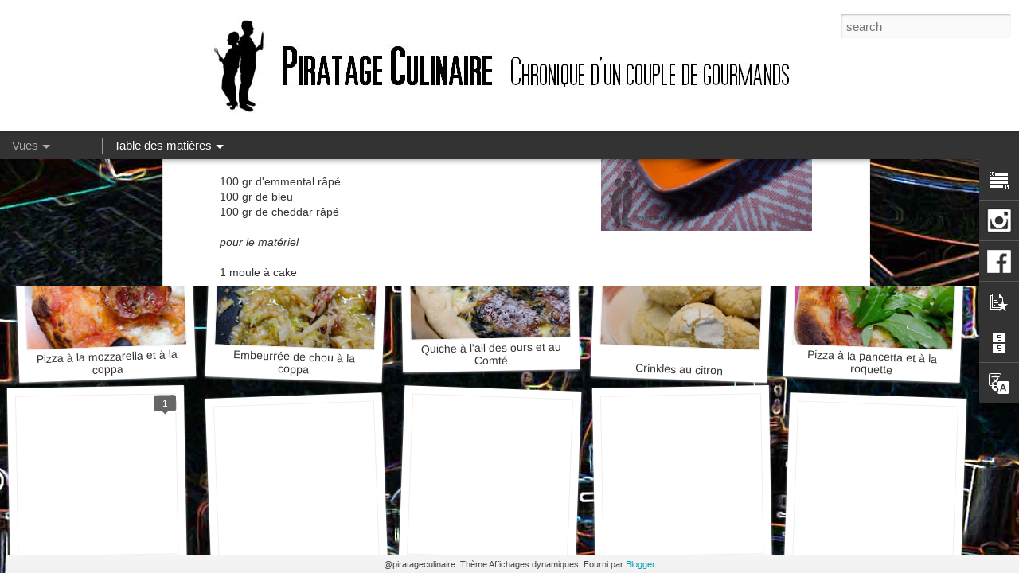

--- FILE ---
content_type: text/html; charset=UTF-8
request_url: https://www.piratageculinaire.com/2018/04/cake-aux-trois-fromages-de-sophie.html
body_size: 7503
content:
<!DOCTYPE html>
<html class='v2' dir='ltr' xmlns='http://www.w3.org/1999/xhtml' xmlns:b='http://www.google.com/2005/gml/b' xmlns:data='http://www.google.com/2005/gml/data' xmlns:expr='http://www.google.com/2005/gml/expr'>
<head>
<link href='https://www.blogger.com/static/v1/widgets/335934321-css_bundle_v2.css' rel='stylesheet' type='text/css'/>
<meta content='text/html; charset=UTF-8' http-equiv='Content-Type'/>
<meta content='blogger' name='generator'/>
<link href='https://www.piratageculinaire.com/favicon.ico' rel='icon' type='image/x-icon'/>
<link href='https://www.piratageculinaire.com/2018/04/cake-aux-trois-fromages-de-sophie.html' rel='canonical'/>
<link rel="alternate" type="application/atom+xml" title="Piratage Culinaire - Atom" href="https://www.piratageculinaire.com/feeds/posts/default" />
<link rel="alternate" type="application/rss+xml" title="Piratage Culinaire - RSS" href="https://www.piratageculinaire.com/feeds/posts/default?alt=rss" />
<link rel="service.post" type="application/atom+xml" title="Piratage Culinaire - Atom" href="https://www.blogger.com/feeds/7021573988709997502/posts/default" />

<link rel="alternate" type="application/atom+xml" title="Piratage Culinaire - Atom" href="https://www.piratageculinaire.com/feeds/5445373509472715354/comments/default" />
<!--Can't find substitution for tag [blog.ieCssRetrofitLinks]-->
<link href='https://blogger.googleusercontent.com/img/b/R29vZ2xl/AVvXsEgDQ24J5JZIFGLs1k_1J2YIYDTjafjstY2Mvpyuq4QDiq_0ioUjvL_gMLLCV__t1tHTnuup3qUoykKXOlgp7Zsattrtza9Pdh5SzTvPRUamhuAk1wyvMY4ISwkZ5vqeIW0CJLjlsKhU2hmc/s400/2018-04-014_800px_PiratageCulinaire.jpg' rel='image_src'/>
<meta content='https://www.piratageculinaire.com/2018/04/cake-aux-trois-fromages-de-sophie.html' property='og:url'/>
<meta content='Cake aux trois fromages de Sophie Dudemaine' property='og:title'/>
<meta content='' property='og:description'/>
<meta content='https://blogger.googleusercontent.com/img/b/R29vZ2xl/AVvXsEgDQ24J5JZIFGLs1k_1J2YIYDTjafjstY2Mvpyuq4QDiq_0ioUjvL_gMLLCV__t1tHTnuup3qUoykKXOlgp7Zsattrtza9Pdh5SzTvPRUamhuAk1wyvMY4ISwkZ5vqeIW0CJLjlsKhU2hmc/w1200-h630-p-k-no-nu/2018-04-014_800px_PiratageCulinaire.jpg' property='og:image'/>
<title>Piratage Culinaire: Cake aux trois fromages de Sophie Dudemaine</title>
<meta content='!' name='fragment'/>
<meta content='dynamic' name='blogger-template'/>
<meta content='IE=9,chrome=1' http-equiv='X-UA-Compatible'/>
<meta content='initial-scale=1.0, maximum-scale=1.0, user-scalable=no, width=device-width' name='viewport'/>
<style id='page-skin-1' type='text/css'><!--
/*-----------------------------------------------
Blogger Template Style
Name: Dynamic Views
----------------------------------------------- */
/* Variable definitions
====================
<Variable name="keycolor" description="Main Color" type="color" default="#ffffff"
variants="#2b256f,#00b2b4,#4ba976,#696f00,#b38f00,#f07300,#d0422c,#f37a86,#7b5341"/>
<Group description="Page">
<Variable name="page.text.font" description="Font" type="font"
default="'Helvetica Neue Light', HelveticaNeue-Light, 'Helvetica Neue', Helvetica, Arial, sans-serif"/>
<Variable name="page.text.color" description="Text Color" type="color"
default="#333333" variants="#333333"/>
<Variable name="body.background.color" description="Background Color" type="color"
default="#EEEEEE"
variants="#dfdfea,#d9f4f4,#e4f2eb,#e9ead9,#f4eed9,#fdead9,#f8e3e0,#fdebed,#ebe5e3"/>
</Group>
<Variable name="body.background" description="Body Background" type="background"
color="#EEEEEE" default="$(color) none repeat scroll top left"/>
<Group description="Header">
<Variable name="header.background.color" description="Background Color" type="color"
default="#F3F3F3" variants="#F3F3F3"/>
</Group>
<Group description="Header Bar">
<Variable name="primary.color" description="Background Color" type="color"
default="#333333" variants="#2b256f,#00b2b4,#4ba976,#696f00,#b38f00,#f07300,#d0422c,#f37a86,#7b5341"/>
<Variable name="menu.font" description="Font" type="font"
default="'Helvetica Neue Light', HelveticaNeue-Light, 'Helvetica Neue', Helvetica, Arial, sans-serif"/>
<Variable name="menu.text.color" description="Text Color" type="color"
default="#FFFFFF" variants="#FFFFFF"/>
</Group>
<Group description="Links">
<Variable name="link.font" description="Link Text" type="font"
default="'Helvetica Neue Light', HelveticaNeue-Light, 'Helvetica Neue', Helvetica, Arial, sans-serif"/>
<Variable name="link.color" description="Link Color" type="color"
default="#009EB8"
variants="#2b256f,#00b2b4,#4ba976,#696f00,#b38f00,#f07300,#d0422c,#f37a86,#7b5341"/>
<Variable name="link.hover.color" description="Link Hover Color" type="color"
default="#009EB8"
variants="#2b256f,#00b2b4,#4ba976,#696f00,#b38f00,#f07300,#d0422c,#f37a86,#7b5341"/>
<Variable name="link.visited.color" description="Link Visited Color" type="color"
default="#009EB8"
variants="#2b256f,#00b2b4,#4ba976,#696f00,#b38f00,#f07300,#d0422c,#f37a86,#7b5341"/>
</Group>
<Group description="Blog Title">
<Variable name="blog.title.font" description="Font" type="font"
default="'Helvetica Neue Light', HelveticaNeue-Light, 'Helvetica Neue', Helvetica, Arial, sans-serif"/>
<Variable name="blog.title.color" description="Color" type="color"
default="#555555" variants="#555555"/>
</Group>
<Group description="Blog Description">
<Variable name="blog.description.font" description="Font" type="font"
default="'Helvetica Neue Light', HelveticaNeue-Light, 'Helvetica Neue', Helvetica, Arial, sans-serif"/>
<Variable name="blog.description.color" description="Color" type="color"
default="#555555" variants="#555555"/>
</Group>
<Group description="Post Title">
<Variable name="post.title.font" description="Font" type="font"
default="'Helvetica Neue Light', HelveticaNeue-Light, 'Helvetica Neue', Helvetica, Arial, sans-serif"/>
<Variable name="post.title.color" description="Color" type="color"
default="#333333" variants="#333333"/>
</Group>
<Group description="Date Ribbon">
<Variable name="ribbon.color" description="Color" type="color"
default="#666666" variants="#2b256f,#00b2b4,#4ba976,#696f00,#b38f00,#f07300,#d0422c,#f37a86,#7b5341"/>
<Variable name="ribbon.hover.color" description="Hover Color" type="color"
default="#AD3A2B" variants="#AD3A2B"/>
</Group>
<Variable name="blitzview" description="Initial view type" type="string" default="sidebar"/>
*/
/* BEGIN CUT */
{
"font:Text": "'Helvetica Neue Light', HelveticaNeue-Light, 'Helvetica Neue', Helvetica, Arial, sans-serif",
"color:Text": "#333333",
"image:Background": "#EEEEEE url(//3.bp.blogspot.com/-J-Q0dlaceRg/To4JbCgCecI/AAAAAAAABAk/GblR7pZGA8Q/s0/Cuisine3.jpg) repeat scroll top center",
"color:Background": "#EEEEEE",
"color:Header Background": "#F3F3F3",
"color:Primary": "#333333",
"color:Menu Text": "#FFFFFF",
"font:Menu": "'Helvetica Neue Light', HelveticaNeue-Light, 'Helvetica Neue', Helvetica, Arial, sans-serif",
"font:Link": "'Helvetica Neue Light', HelveticaNeue-Light, 'Helvetica Neue', Helvetica, Arial, sans-serif",
"color:Link": "#009EB8",
"color:Link Visited": "#009EB8",
"color:Link Hover": "#009EB8",
"font:Blog Title": "'Helvetica Neue Light', HelveticaNeue-Light, 'Helvetica Neue', Helvetica, Arial, sans-serif",
"color:Blog Title": "#555555",
"font:Blog Description": "'Helvetica Neue Light', HelveticaNeue-Light, 'Helvetica Neue', Helvetica, Arial, sans-serif",
"color:Blog Description": "#555555",
"font:Post Title": "'Helvetica Neue Light', HelveticaNeue-Light, 'Helvetica Neue', Helvetica, Arial, sans-serif",
"color:Post Title": "#333333",
"color:Ribbon": "#666666",
"color:Ribbon Hover": "#AD3A2B",
"view": "snapshot"
}
/* END CUT */
#header .header-bar{
background: white;
}
/* * * * * * * * * * * * * * * * * * * * * * * * * * * * * * * * * * * * * * * * *
* Add Header in Blogger Dynamic View *
* * * * * * * * * * * * * * * * * * * * * * * * * * * * * * * * * * * * * * * * */
#header .header-drawer.sticky, #header .header-drawer  {
top: 134px;
}
#header .header-bar{
height: 165px;
}
#header:hover .header-drawer, #header .header-drawer.open, .header-ssyby, body.viewitem-open #header .header-drawer {
top: 165px;
}
#header-container {
height: 205px;
}
.viewitem-panel .viewitem-inner {
top: 100px;
}
#header-container #header.header .header-bar span.title{
background: url(//2.bp.blogspot.com/-nss_-2PZmVk/TqaRYvIj1dI/AAAAAAAABBQ/yNkGLUdY-LQ/s1800/Bandeau_Piratageculinaire_1.jpg)
no-repeat center;
margin-left: auto !important;
margin-right: auto !important;
height: 165px;
}
/* * * * * * * * * * * * * * * * * * * * * * * * * * * * * * * * * * * * * * * * *
* Remove blog title and description *
* * * * * * * * * * * * * * * * * * * * * * * * * * * * * * * * * * * * * * * * */
#header.header .title a h1, #header.header .title h3{
display: none;
}
/* * * * * * * * * * * * * * * * * * * * * * * * * * * * * * * * * * * * * * * * *
* Remove Border and Shadow from Blogger Dynamic View Images *
* * * * * * * * * * * * * * * * * * * * * * * * * * * * * * * * * * * * * * * * */
.entry-content img{
box-shadow: none !important;
padding: 0px !important;
border: 0px !important;
}
/* * * * * * * * * * * * * * * * * * * * * * * * * * * * * * * * * * * * * * * * *
* Adjust Gadget's Vertical Position in Blogger Dynamic View *
* * * * * * * * * * * * * * * * * * * * * * * * * * * * * * * * * * * * * * * * */
#gadget-dock, .ss{
top: 200px !important;
}
/* * * * * * * * * * * * * * * * * * * * * * * * * * * * * * * * * * * * * * * * *
* Force Gadgets to Stay Visible in Blogger Dynamic Views  *
* * * * * * * * * * * * * * * * * * * * * * * * * * * * * * * * * * * * * * * * */
#gadget-dock{
position: fixed !important;
right: 0px !important;
}
.sidebar #content .article, .magazine #content{
margin-right: 40px !important;
}
/* * * * * * * * * * * * * * * * * * * * * * * * * * * * * * * * * * * * * * * * *
* ??? code inconnue *
* * * * * * * * * * * * * * * * * * * * * * * * * * * * * * * * * * * * * * * * */
/*.viewitem-panel .viewitem-content, .classic li.item, .article, .ss{
margin-right: 50px !important;
}*/
/* * * * * * * * * * * * * * * * * * * * * * * * * * * * * * * * * * * * * * * * *
* Fit Post Titles in Snapshot Thumbnails in Blogger Dynamic Views *
* * * * * * * * * * * * * * * * * * * * * * * * * * * * * * * * * * * * * * * * */
.snapshot .item.comments .title {
left: 5px;
right: 5px;
font-size: 14px;
text-wrap: normal !important;
white-space: normal !important;
overflow: visible !important;
}
.snapshot #content .item h3.title{
bottom: 5px;
height: auto;
}
.snapshot .item .comments-count {
bottom: 220px;
}
/* * * * * * * * * * * * * * * * * * * * * * * * * * * * * * * * * * * * * * * * *
* Change 'Add a Comment' in Blogger Dynamic Views *
* * * * * * * * * * * * * * * * * * * * * * * * * * * * * * * * * * * * * * * * */
.comments-header h3{
font-size: 0px;
}
.comments-header h3:before{
content: "Ajouter un commentaire";
font-size: 14px;
}
/* * * * * * * * * * * * * * * * * * * * * * * * * * * * * * * * * * * * * * * * *
* Rename 'Pages' in Blogger Dynamic Views Drop-down Menu *
* * * * * * * * * * * * * * * * * * * * * * * * * * * * * * * * * * * * * * * * */
#pages span:first-child{
font-size: 0px !important;
}
#pages .menu-heading:before, .ss{
content: "Table des matières";
font-size: 15px !important;
}
/* * * * * * * * * * * * * * * * * * * * * * * * * * * * * * * * * * * * * * * * *
* Rename 'Views' in Blogger Dynamic Views Drop-down Menu *
* * * * * * * * * * * * * * * * * * * * * * * * * * * * * * * * * * * * * * * * */
#views.menu ul li a, .menu-heading{
font-size: 0px !important;
}
.menu-heading:before{
content: "Vues";
font-size: 15px !important;
}
#views.menu ul li.Classic a:before{
content: "Blog classique";
font-size: 15px !important;
}
#views.menu ul li.Flipcard a:before{
content: "Flipcard";
font-size: 15px !important;
}
#views.menu ul li.Sidebar a:before{
content: "Barre latérale";
font-size: 15px !important;
}
#views.menu ul li.Timeslide a:before{
content: "Timeslide";
font-size: 15px !important;
}
#views.menu ul li.Magazine a:before{
content: "Magazine";
font-size: 15px !important;
}
#views.menu ul li.Mosaic a:before{
content: "Mosaïque";
font-size: 15px !important;
}
#views.menu ul li.Snapshot a:before{
content: "Instantané";
font-size: 15px !important;
}
/* * * * * * * * * * * * * * * * * * * * * * * * * * * * * * * * * * * * * * *  *
* Reformater le gadget Text                                                          *
* http://bloggercode-blogconnexion.blogspot.de/2013/08/gadgets-no-standard-dynamic-views.html *
* * * * * * * * * * * * * * * * * * * * * * * * * * * * * * * * * * * * * * * * */
.text-widget-content {
width: auto;
height: auto;
max-width: 400px;
max-height: 600px;
}
/* * * * * * * * * * * * * * * * * * * * * * * * * * * * * * * * * * * * * * * * * * * * * * * * * * * ** * * * * * *
* Icone 2. gadget                                                                                                                         *
* http://www.southernspeakers.net/2012/03/change-gadget-icons-in-blogger-dynamic.html *
* * * * * * * * * * * * * * * * * * * * * * * * * * * * * * * * * * * * * * * * * * * * * * * * * * * * * * * * * * */
.ss, #gadget-dock>div:nth-of-type(2) .gadget-icons img,
.ss, #gadget-dock>div:nth-of-type(3) .gadget-icons img{
display: none !important;
}
#gadget-dock>div:nth-of-type(2) .gadget-icons{
background: url(//4.bp.blogspot.com/-DrnMamT50Yg/UwctDuYaqUI/AAAAAAAAdyA/TqrQ3ZveWlM/s1600/Icone_Insta_Menu-de-droite_50x50.png) no-repeat center !important;
}
#gadget-dock>div:nth-of-type(3) .gadget-icons{
background: url(//4.bp.blogspot.com/-6lD53avYRS0/Uwcxuw3f2eI/AAAAAAAAdyM/2rQn-lj8bRM/s1600/Icone_Facebook_Menu-de-droite_50x50.png) no-repeat center !important;
}
--></style>
<style id='template-skin-1' type='text/css'><!--
body {
min-width: 960px;
}
.column-center-outer {
margin-top: 46px;
}
.content-outer, .content-fauxcolumn-outer, .region-inner {
min-width: 960px;
max-width: 960px;
_width: 960px;
}
.main-inner .columns {
padding-left: 0;
padding-right: 310px;
}
.main-inner .fauxcolumn-center-outer {
left: 0;
right: 310px;
/* IE6 does not respect left and right together */
_width: expression(this.parentNode.offsetWidth -
parseInt("0") -
parseInt("310px") + 'px');
}
.main-inner .fauxcolumn-left-outer {
width: 0;
}
.main-inner .fauxcolumn-right-outer {
width: 310px;
}
.main-inner .column-left-outer {
width: 0;
right: 100%;
margin-left: -0;
}
.main-inner .column-right-outer {
width: 310px;
margin-right: -310px;
}
#layout {
min-width: 0;
}
#layout .content-outer {
min-width: 0;
width: 800px;
}
#layout .region-inner {
min-width: 0;
width: auto;
}
--></style>
<script src="//ajax.googleapis.com/ajax/libs/jquery/1/jquery.min.js" type="text/javascript"></script>
<script src='//www.blogblog.com/dynamicviews/2dfa401275732ff9/js/thirdparty/jquery-mousewheel.js' type='text/javascript'></script>
<script src='//www.blogblog.com/dynamicviews/2dfa401275732ff9/js/common.js' type='text/javascript'></script>
<script src='//www.blogblog.com/dynamicviews/2dfa401275732ff9/js/snapshot.js' type='text/javascript'></script>
<script src='//www.blogblog.com/dynamicviews/2dfa401275732ff9/js/gadgets.js' type='text/javascript'></script>
<script src='//www.blogblog.com/dynamicviews/4224c15c4e7c9321/js/comments.js'></script>
<link href='https://www.blogger.com/dyn-css/authorization.css?targetBlogID=7021573988709997502&amp;zx=266a0315-e51f-4fb3-8c13-9aa6c1fff926' media='none' onload='if(media!=&#39;all&#39;)media=&#39;all&#39;' rel='stylesheet'/><noscript><link href='https://www.blogger.com/dyn-css/authorization.css?targetBlogID=7021573988709997502&amp;zx=266a0315-e51f-4fb3-8c13-9aa6c1fff926' rel='stylesheet'/></noscript>
<meta name='google-adsense-platform-account' content='ca-host-pub-1556223355139109'/>
<meta name='google-adsense-platform-domain' content='blogspot.com'/>

<!-- data-ad-client=ca-pub-7644810642600748 -->

</head>
<body class='variant-snapshot'>
<div class='content'>
<div class='content-outer'>
<div class='fauxborder-left content-fauxborder-left'>
<div class='content-inner'>
<div class='main-outer'>
<div class='fauxborder-left main-fauxborder-left'>
<div class='region-inner main-inner'>
<div class='columns fauxcolumns'>
<div class='column-center-outer'>
<div class='column-center-inner'>
<div class='main section' id='main'>
</div>
</div>
</div>
<div class='column-right-outer'>
<div class='column-right-inner'>
<aside>
<div class='sidebar section' id='sidebar-right-1'>
</div>
</aside>
</div>
</div>
<div style='clear: both'></div>
</div>
</div>
</div>
</div>
</div>
</div>
</div>
</div>
<script language='javascript' type='text/javascript'>
      setTimeout(function() {
        blogger.ui().configure().view();
      }, 800);
    </script>
<!-- * * * * * * * * * * * * * * * * * * * * * * * * * * * * * * * * * * * * * * * * * * Fixed: Blogger Dynamic Views Fails to Load Properly - http://www.2globalnomads.info/2013/06/blogger-dynamic-views-css-fail-bug-custom-reload.html * * * * * * * * * * * * * * * * * * * * * * * * * * * * * * * * * * * * * * * * * * -->
<!-- * * * * * * * * * * * * * * * * * * * * * * * * * * * * * * * * * * * * * * * * * * Facebook : Like Box - http://bloggercode-blogconnexion.blogspot.de/2011/09/facebook-like-box.html#fil03 * * * * * * * * * * * * * * * * * * * * * * * * * * * * * * * * * * * * * * * * * * -->
<script language='javascript' type='text/javascript'>
$(document).ready(function() {
  var addfbbox = function() {
    $("#search").before("<span style='height: 62px; padding: 0; margin 0; position: absolute; top: 0px; right: 224px;'><iframe allowTransparency='true' frameborder='0' scrolling='no' src='//www.facebook.com/plugins/likebox.php?href=https://www.facebook.com/piratageculinaire&width=300&height=62&colorscheme=light&show_faces=false&border_color&stream=false&header=false' style='border: none; overflow: hidden; width: 300px; height: 62px;'></iframe></span>");
  };
  var checkSearchBar = function() {
    if ($('#search').length > 0) {
      addfbbox();
    } else {
      setTimeout(checkSearchBar, 100);
    }
  };
  checkSearchBar();
});
</script>
<!-- * * * * * * * * * * * * * * * * * * * * * * * * * * * * * * * * * * * * * * * * * -->
<script type='text/javascript'>
        (function(i,s,o,g,r,a,m){i['GoogleAnalyticsObject']=r;i[r]=i[r]||function(){
        (i[r].q=i[r].q||[]).push(arguments)},i[r].l=1*new Date();a=s.createElement(o),
        m=s.getElementsByTagName(o)[0];a.async=1;a.src=g;m.parentNode.insertBefore(a,m)
        })(window,document,'script','https://www.google-analytics.com/analytics.js','ga');
        ga('create', 'UA-26123932-1', 'auto', 'blogger');
        ga('blogger.send', 'pageview');
      </script>

<script type="text/javascript" src="https://www.blogger.com/static/v1/widgets/3845888474-widgets.js"></script>
<script type='text/javascript'>
window['__wavt'] = 'AOuZoY5aFL4hz4ovlf5VZalw43odxj0ZWw:1768728368877';_WidgetManager._Init('//www.blogger.com/rearrange?blogID\x3d7021573988709997502','//www.piratageculinaire.com/2018/04/cake-aux-trois-fromages-de-sophie.html','7021573988709997502');
_WidgetManager._SetDataContext([{'name': 'blog', 'data': {'blogId': '7021573988709997502', 'title': 'Piratage Culinaire', 'url': 'https://www.piratageculinaire.com/2018/04/cake-aux-trois-fromages-de-sophie.html', 'canonicalUrl': 'https://www.piratageculinaire.com/2018/04/cake-aux-trois-fromages-de-sophie.html', 'homepageUrl': 'https://www.piratageculinaire.com/', 'searchUrl': 'https://www.piratageculinaire.com/search', 'canonicalHomepageUrl': 'https://www.piratageculinaire.com/', 'blogspotFaviconUrl': 'https://www.piratageculinaire.com/favicon.ico', 'bloggerUrl': 'https://www.blogger.com', 'hasCustomDomain': true, 'httpsEnabled': true, 'enabledCommentProfileImages': true, 'gPlusViewType': 'FILTERED_POSTMOD', 'adultContent': false, 'analyticsAccountNumber': 'UA-26123932-1', 'encoding': 'UTF-8', 'locale': 'fr', 'localeUnderscoreDelimited': 'fr', 'languageDirection': 'ltr', 'isPrivate': false, 'isMobile': false, 'isMobileRequest': false, 'mobileClass': '', 'isPrivateBlog': false, 'isDynamicViewsAvailable': true, 'feedLinks': '\x3clink rel\x3d\x22alternate\x22 type\x3d\x22application/atom+xml\x22 title\x3d\x22Piratage Culinaire - Atom\x22 href\x3d\x22https://www.piratageculinaire.com/feeds/posts/default\x22 /\x3e\n\x3clink rel\x3d\x22alternate\x22 type\x3d\x22application/rss+xml\x22 title\x3d\x22Piratage Culinaire - RSS\x22 href\x3d\x22https://www.piratageculinaire.com/feeds/posts/default?alt\x3drss\x22 /\x3e\n\x3clink rel\x3d\x22service.post\x22 type\x3d\x22application/atom+xml\x22 title\x3d\x22Piratage Culinaire - Atom\x22 href\x3d\x22https://www.blogger.com/feeds/7021573988709997502/posts/default\x22 /\x3e\n\n\x3clink rel\x3d\x22alternate\x22 type\x3d\x22application/atom+xml\x22 title\x3d\x22Piratage Culinaire - Atom\x22 href\x3d\x22https://www.piratageculinaire.com/feeds/5445373509472715354/comments/default\x22 /\x3e\n', 'meTag': '', 'adsenseClientId': 'ca-pub-7644810642600748', 'adsenseHostId': 'ca-host-pub-1556223355139109', 'adsenseHasAds': false, 'adsenseAutoAds': false, 'boqCommentIframeForm': true, 'loginRedirectParam': '', 'view': '', 'dynamicViewsCommentsSrc': '//www.blogblog.com/dynamicviews/4224c15c4e7c9321/js/comments.js', 'dynamicViewsScriptSrc': '//www.blogblog.com/dynamicviews/2dfa401275732ff9', 'plusOneApiSrc': 'https://apis.google.com/js/platform.js', 'disableGComments': true, 'interstitialAccepted': false, 'sharing': {'platforms': [{'name': 'Obtenir le lien', 'key': 'link', 'shareMessage': 'Obtenir le lien', 'target': ''}, {'name': 'Facebook', 'key': 'facebook', 'shareMessage': 'Partager sur Facebook', 'target': 'facebook'}, {'name': 'BlogThis!', 'key': 'blogThis', 'shareMessage': 'BlogThis!', 'target': 'blog'}, {'name': 'X', 'key': 'twitter', 'shareMessage': 'Partager sur X', 'target': 'twitter'}, {'name': 'Pinterest', 'key': 'pinterest', 'shareMessage': 'Partager sur Pinterest', 'target': 'pinterest'}, {'name': 'E-mail', 'key': 'email', 'shareMessage': 'E-mail', 'target': 'email'}], 'disableGooglePlus': true, 'googlePlusShareButtonWidth': 0, 'googlePlusBootstrap': '\x3cscript type\x3d\x22text/javascript\x22\x3ewindow.___gcfg \x3d {\x27lang\x27: \x27fr\x27};\x3c/script\x3e'}, 'hasCustomJumpLinkMessage': false, 'jumpLinkMessage': 'Lire la suite', 'pageType': 'item', 'postId': '5445373509472715354', 'postImageThumbnailUrl': 'https://blogger.googleusercontent.com/img/b/R29vZ2xl/AVvXsEgDQ24J5JZIFGLs1k_1J2YIYDTjafjstY2Mvpyuq4QDiq_0ioUjvL_gMLLCV__t1tHTnuup3qUoykKXOlgp7Zsattrtza9Pdh5SzTvPRUamhuAk1wyvMY4ISwkZ5vqeIW0CJLjlsKhU2hmc/s72-c/2018-04-014_800px_PiratageCulinaire.jpg', 'postImageUrl': 'https://blogger.googleusercontent.com/img/b/R29vZ2xl/AVvXsEgDQ24J5JZIFGLs1k_1J2YIYDTjafjstY2Mvpyuq4QDiq_0ioUjvL_gMLLCV__t1tHTnuup3qUoykKXOlgp7Zsattrtza9Pdh5SzTvPRUamhuAk1wyvMY4ISwkZ5vqeIW0CJLjlsKhU2hmc/s400/2018-04-014_800px_PiratageCulinaire.jpg', 'pageName': 'Cake aux trois fromages de Sophie Dudemaine', 'pageTitle': 'Piratage Culinaire: Cake aux trois fromages de Sophie Dudemaine', 'metaDescription': ''}}, {'name': 'features', 'data': {}}, {'name': 'messages', 'data': {'edit': 'Modifier', 'linkCopiedToClipboard': 'Lien copi\xe9 dans le presse-papiers\xa0!', 'ok': 'OK', 'postLink': 'Publier le lien'}}, {'name': 'skin', 'data': {'vars': {'link_color': '#009EB8', 'post_title_color': '#333333', 'blog_description_font': '\x27Helvetica Neue Light\x27, HelveticaNeue-Light, \x27Helvetica Neue\x27, Helvetica, Arial, sans-serif', 'body_background_color': '#EEEEEE', 'ribbon_color': '#666666', 'body_background': '#EEEEEE url(http://3.bp.blogspot.com/-J-Q0dlaceRg/To4JbCgCecI/AAAAAAAABAk/GblR7pZGA8Q/s0/Cuisine3.jpg) repeat scroll top center', 'blitzview': 'snapshot', 'link_visited_color': '#009EB8', 'link_hover_color': '#009EB8', 'header_background_color': '#F3F3F3', 'keycolor': '#ffffff', 'page_text_font': '\x27Helvetica Neue Light\x27, HelveticaNeue-Light, \x27Helvetica Neue\x27, Helvetica, Arial, sans-serif', 'blog_title_color': '#555555', 'ribbon_hover_color': '#AD3A2B', 'blog_title_font': '\x27Helvetica Neue Light\x27, HelveticaNeue-Light, \x27Helvetica Neue\x27, Helvetica, Arial, sans-serif', 'link_font': '\x27Helvetica Neue Light\x27, HelveticaNeue-Light, \x27Helvetica Neue\x27, Helvetica, Arial, sans-serif', 'menu_font': '\x27Helvetica Neue Light\x27, HelveticaNeue-Light, \x27Helvetica Neue\x27, Helvetica, Arial, sans-serif', 'primary_color': '#333333', 'page_text_color': '#333333', 'post_title_font': '\x27Helvetica Neue Light\x27, HelveticaNeue-Light, \x27Helvetica Neue\x27, Helvetica, Arial, sans-serif', 'blog_description_color': '#555555', 'menu_text_color': '#FFFFFF'}, 'override': '#header .header-bar{\nbackground: white;\n}\n\n/* * * * * * * * * * * * * * * * * * * * * * * * * * * * * * * * * * * * * * * * *\n* Add Header in Blogger Dynamic View *\n* * * * * * * * * * * * * * * * * * * * * * * * * * * * * * * * * * * * * * * * */\n#header .header-drawer.sticky, #header .header-drawer  {\ntop: 134px;\n}\n  \n#header .header-bar{\nheight: 165px;\n}\n  \n#header:hover .header-drawer, #header .header-drawer.open, .header-ssyby, body.viewitem-open #header .header-drawer {\ntop: 165px;\n}\n  \n#header-container {\nheight: 205px;\n}\n  \n.viewitem-panel .viewitem-inner {\ntop: 100px;\n}\n  \n#header-container #header.header .header-bar span.title{\nbackground: url(http://2.bp.blogspot.com/-nss_-2PZmVk/TqaRYvIj1dI/AAAAAAAABBQ/yNkGLUdY-LQ/s1800/Bandeau_Piratageculinaire_1.jpg)\nno-repeat center;\nmargin-left: auto !important;\nmargin-right: auto !important;\nheight: 165px;\n}\n\n/* * * * * * * * * * * * * * * * * * * * * * * * * * * * * * * * * * * * * * * * *\n* Remove blog title and description *\n* * * * * * * * * * * * * * * * * * * * * * * * * * * * * * * * * * * * * * * * */\n\n#header.header .title a h1, #header.header .title h3{\ndisplay: none;\n}\n\n/* * * * * * * * * * * * * * * * * * * * * * * * * * * * * * * * * * * * * * * * *\n* Remove Border and Shadow from Blogger Dynamic View Images *\n* * * * * * * * * * * * * * * * * * * * * * * * * * * * * * * * * * * * * * * * */\n.entry-content img{\nbox-shadow: none !important;\npadding: 0px !important;\nborder: 0px !important;\n}\n\n/* * * * * * * * * * * * * * * * * * * * * * * * * * * * * * * * * * * * * * * * *\n* Adjust Gadget\x27s Vertical Position in Blogger Dynamic View *\n* * * * * * * * * * * * * * * * * * * * * * * * * * * * * * * * * * * * * * * * */\n#gadget-dock, .ss{\ntop: 200px !important;\n}\n\n/* * * * * * * * * * * * * * * * * * * * * * * * * * * * * * * * * * * * * * * * *\n* Force Gadgets to Stay Visible in Blogger Dynamic Views  *\n* * * * * * * * * * * * * * * * * * * * * * * * * * * * * * * * * * * * * * * * */\n#gadget-dock{\nposition: fixed !important;\nright: 0px !important;\n}\n \n.sidebar #content .article, .magazine #content{\nmargin-right: 40px !important;\n}\n \n/* * * * * * * * * * * * * * * * * * * * * * * * * * * * * * * * * * * * * * * * *\n* ??? code inconnue *\n* * * * * * * * * * * * * * * * * * * * * * * * * * * * * * * * * * * * * * * * */\n/*.viewitem-panel .viewitem-content, .classic li.item, .article, .ss{\nmargin-right: 50px !important;\n}*/\n\n/* * * * * * * * * * * * * * * * * * * * * * * * * * * * * * * * * * * * * * * * *\n* Fit Post Titles in Snapshot Thumbnails in Blogger Dynamic Views *\n* * * * * * * * * * * * * * * * * * * * * * * * * * * * * * * * * * * * * * * * */\n.snapshot .item.comments .title {\nleft: 5px;\nright: 5px;\nfont-size: 14px;\ntext-wrap: normal !important;\nwhite-space: normal !important;\noverflow: visible !important;\n}\n \n.snapshot #content .item h3.title{\nbottom: 5px;\nheight: auto;\n}\n  \n.snapshot .item .comments-count {\nbottom: 220px;\n}\n\n/* * * * * * * * * * * * * * * * * * * * * * * * * * * * * * * * * * * * * * * * *\n* Change \x27Add a Comment\x27 in Blogger Dynamic Views *\n* * * * * * * * * * * * * * * * * * * * * * * * * * * * * * * * * * * * * * * * */\n.comments-header h3{\nfont-size: 0px;\n}\n.comments-header h3:before{\ncontent: \x22Ajouter un commentaire\x22;\nfont-size: 14px;\n}\n\n/* * * * * * * * * * * * * * * * * * * * * * * * * * * * * * * * * * * * * * * * *\n* Rename \x27Pages\x27 in Blogger Dynamic Views Drop-down Menu *\n* * * * * * * * * * * * * * * * * * * * * * * * * * * * * * * * * * * * * * * * */\n#pages span:first-child{\nfont-size: 0px !important;\n}\n#pages .menu-heading:before, .ss{\ncontent: \x22Table des mati\xe8res\x22;\nfont-size: 15px !important;\n}\n\n/* * * * * * * * * * * * * * * * * * * * * * * * * * * * * * * * * * * * * * * * *\n* Rename \x27Views\x27 in Blogger Dynamic Views Drop-down Menu *\n* * * * * * * * * * * * * * * * * * * * * * * * * * * * * * * * * * * * * * * * */\n#views.menu ul li a, .menu-heading{\nfont-size: 0px !important;\n}\n\n.menu-heading:before{\ncontent: \x22Vues\x22;\nfont-size: 15px !important;\n}\n\n#views.menu ul li.Classic a:before{\ncontent: \x22Blog classique\x22;\nfont-size: 15px !important;\n}\n\n#views.menu ul li.Flipcard a:before{\ncontent: \x22Flipcard\x22;\nfont-size: 15px !important;\n}\n\n#views.menu ul li.Sidebar a:before{\ncontent: \x22Barre lat\xe9rale\x22;\nfont-size: 15px !important;\n}\n\n#views.menu ul li.Timeslide a:before{\ncontent: \x22Timeslide\x22;\nfont-size: 15px !important;\n}\n\n#views.menu ul li.Magazine a:before{\ncontent: \x22Magazine\x22;\nfont-size: 15px !important;\n}\n\n#views.menu ul li.Mosaic a:before{\ncontent: \x22Mosa\xefque\x22;\nfont-size: 15px !important;\n}\n\n#views.menu ul li.Snapshot a:before{\ncontent: \x22Instantan\xe9\x22;\nfont-size: 15px !important;\n}\n\n/* * * * * * * * * * * * * * * * * * * * * * * * * * * * * * * * * * * * * * *  *\n* Reformater le gadget Text                                                          *\n* http://bloggercode-blogconnexion.blogspot.de/2013/08/gadgets-no-standard-dynamic-views.html *\n* * * * * * * * * * * * * * * * * * * * * * * * * * * * * * * * * * * * * * * * */\n.text-widget-content {\n  width: auto;\n  height: auto;\n  max-width: 400px;\n  max-height: 600px;\n}\n\n/* * * * * * * * * * * * * * * * * * * * * * * * * * * * * * * * * * * * * * * * * * * * * * * * * * * ** * * * * * *\n* Icone 2. gadget                                                                                                                         *\n* http://www.southernspeakers.net/2012/03/change-gadget-icons-in-blogger-dynamic.html *\n* * * * * * * * * * * * * * * * * * * * * * * * * * * * * * * * * * * * * * * * * * * * * * * * * * * * * * * * * * */\n\n.ss, #gadget-dock\x3ediv:nth-of-type(2) .gadget-icons img,\n.ss, #gadget-dock\x3ediv:nth-of-type(3) .gadget-icons img{\ndisplay: none !important;\n}\n \n#gadget-dock\x3ediv:nth-of-type(2) .gadget-icons{\nbackground: url(http://4.bp.blogspot.com/-DrnMamT50Yg/UwctDuYaqUI/AAAAAAAAdyA/TqrQ3ZveWlM/s1600/Icone_Insta_Menu-de-droite_50x50.png) no-repeat center !important;\n}\n\n#gadget-dock\x3ediv:nth-of-type(3) .gadget-icons{\nbackground: url(http://4.bp.blogspot.com/-6lD53avYRS0/Uwcxuw3f2eI/AAAAAAAAdyM/2rQn-lj8bRM/s1600/Icone_Facebook_Menu-de-droite_50x50.png) no-repeat center !important;\n}', 'url': 'blitz.css'}}, {'name': 'template', 'data': {'name': 'custom', 'localizedName': 'Personnaliser', 'isResponsive': false, 'isAlternateRendering': false, 'isCustom': true, 'variant': 'snapshot', 'variantId': 'snapshot'}}, {'name': 'view', 'data': {'classic': {'name': 'classic', 'url': '?view\x3dclassic'}, 'flipcard': {'name': 'flipcard', 'url': '?view\x3dflipcard'}, 'magazine': {'name': 'magazine', 'url': '?view\x3dmagazine'}, 'mosaic': {'name': 'mosaic', 'url': '?view\x3dmosaic'}, 'sidebar': {'name': 'sidebar', 'url': '?view\x3dsidebar'}, 'snapshot': {'name': 'snapshot', 'url': '?view\x3dsnapshot'}, 'timeslide': {'name': 'timeslide', 'url': '?view\x3dtimeslide'}, 'isMobile': false, 'title': 'Cake aux trois fromages de Sophie Dudemaine', 'description': '', 'featuredImage': 'https://blogger.googleusercontent.com/img/b/R29vZ2xl/AVvXsEgDQ24J5JZIFGLs1k_1J2YIYDTjafjstY2Mvpyuq4QDiq_0ioUjvL_gMLLCV__t1tHTnuup3qUoykKXOlgp7Zsattrtza9Pdh5SzTvPRUamhuAk1wyvMY4ISwkZ5vqeIW0CJLjlsKhU2hmc/s400/2018-04-014_800px_PiratageCulinaire.jpg', 'url': 'https://www.piratageculinaire.com/2018/04/cake-aux-trois-fromages-de-sophie.html', 'type': 'item', 'isSingleItem': true, 'isMultipleItems': false, 'isError': false, 'isPage': false, 'isPost': true, 'isHomepage': false, 'isArchive': false, 'isLabelSearch': false, 'postId': 5445373509472715354}}]);
_WidgetManager._RegisterWidget('_BlogView', new _WidgetInfo('Blog1', 'main', document.getElementById('Blog1'), {'cmtInteractionsEnabled': false, 'lightboxEnabled': true, 'lightboxModuleUrl': 'https://www.blogger.com/static/v1/jsbin/4062214180-lbx__fr.js', 'lightboxCssUrl': 'https://www.blogger.com/static/v1/v-css/828616780-lightbox_bundle.css'}, 'displayModeFull'));
_WidgetManager._RegisterWidget('_PageListView', new _WidgetInfo('PageList1', 'sidebar-right-1', document.getElementById('PageList1'), {'title': 'Pages', 'links': [{'isCurrentPage': false, 'href': 'https://www.piratageculinaire.com/', 'title': 'Accueil'}, {'isCurrentPage': false, 'href': 'https://www.piratageculinaire.com/p/abonnement-par-email.html', 'id': '4797945814408760428', 'title': 'Abonnement par email'}, {'isCurrentPage': false, 'href': 'https://www.piratageculinaire.com/p/qui-sommes-nous_11.html', 'id': '7738093662230672401', 'title': 'Qui sommes nous ?'}, {'isCurrentPage': false, 'href': 'http://www.piratageculinaire.com/search/label/ap%C3%A9ritif', 'title': 'Mes ap\xe9ritifs'}, {'isCurrentPage': false, 'href': 'http://www.piratageculinaire.com/search/label/entr%C3%A9e', 'title': 'Mes entr\xe9es'}, {'isCurrentPage': false, 'href': 'http://www.piratageculinaire.com/search/label/soupe', 'title': 'Mes soupes'}, {'isCurrentPage': false, 'href': 'http://www.piratageculinaire.com/search/label/pizza', 'title': 'Mes Pizzas'}, {'isCurrentPage': false, 'href': 'http://www.piratageculinaire.com/search/label/plat%20principal', 'title': 'Mes plats principaux'}, {'isCurrentPage': false, 'href': 'http://www.piratageculinaire.com/search/label/glace', 'title': 'Mes glaces'}, {'isCurrentPage': false, 'href': 'http://www.piratageculinaire.com/search/label/dessert', 'title': 'Mes desserts'}, {'isCurrentPage': false, 'href': 'http://www.piratageculinaire.com/search/label/boulangerie', 'title': 'Ma boulangerie'}, {'isCurrentPage': false, 'href': 'http://www.piratageculinaire.com/search/label/boisson', 'title': 'Mes boissons'}, {'isCurrentPage': false, 'href': 'http://astore.amazon.fr/pirataculina-21', 'title': 'Ma biblioth\xe8que de pirate'}, {'isCurrentPage': false, 'href': 'http://piratageculinaire.spreadshirt.de/', 'title': 'Ma garde robe de pirate'}], 'mobile': false, 'showPlaceholder': true, 'hasCurrentPage': false}, 'displayModeFull'));
_WidgetManager._RegisterWidget('_HeaderView', new _WidgetInfo('Header1', 'sidebar-right-1', document.getElementById('Header1'), {}, 'displayModeFull'));
_WidgetManager._RegisterWidget('_AttributionView', new _WidgetInfo('Attribution1', 'sidebar-right-1', document.getElementById('Attribution1'), {}, 'displayModeFull'));
_WidgetManager._RegisterWidget('_TextView', new _WidgetInfo('Text1', 'sidebar-right-1', document.getElementById('Text1'), {}, 'displayModeFull'));
_WidgetManager._RegisterWidget('_TextView', new _WidgetInfo('Text2', 'sidebar-right-1', document.getElementById('Text2'), {}, 'displayModeFull'));
_WidgetManager._RegisterWidget('_LabelView', new _WidgetInfo('Label1', 'sidebar-right-1', document.getElementById('Label1'), {}, 'displayModeFull'));
_WidgetManager._RegisterWidget('_PopularPostsView', new _WidgetInfo('PopularPosts1', 'sidebar-right-1', document.getElementById('PopularPosts1'), {}, 'displayModeFull'));
_WidgetManager._RegisterWidget('_BlogArchiveView', new _WidgetInfo('BlogArchive1', 'sidebar-right-1', document.getElementById('BlogArchive1'), {'languageDirection': 'ltr', 'loadingMessage': 'Chargement\x26hellip;'}, 'displayModeFull'));
_WidgetManager._RegisterWidget('_TranslateView', new _WidgetInfo('Translate1', 'sidebar-right-1', document.getElementById('Translate1'), {}, 'displayModeFull'));
</script>
</body>
</html>

--- FILE ---
content_type: text/javascript; charset=UTF-8
request_url: https://www.piratageculinaire.com/?v=0&action=initial&widgetId=PopularPosts1&responseType=js&xssi_token=AOuZoY5aFL4hz4ovlf5VZalw43odxj0ZWw%3A1768728368877
body_size: 2851
content:
try {
_WidgetManager._HandleControllerResult('PopularPosts1', 'initial',{'title': 'Vos recettes pr\xe9f\xe9r\xe9es', 'showSnippets': true, 'showThumbnails': false, 'thumbnailSize': 72, 'showAuthor': false, 'showDate': false, 'posts': [{'id': '1674994469599000593', 'title': 'Cannel\xe9s aux lardons fum\xe9s et \xe0 l\x27emmental', 'href': 'https://www.piratageculinaire.com/2013/04/canneles-aux-lardons-fumes-et-lemmental.html', 'snippet': '  En g\xe9n\xe9ral, les cannel\xe9s ont toujours beaucoup de\xa0succ\xe8s\xa0\xe0 l\x26#39;ap\xe9ritif. C\x26#39;est simple \xe0 r\xe9aliser, et on peut varier les go\xfbts...Aujo...', 'thumbnail': 'https://blogger.googleusercontent.com/img/b/R29vZ2xl/AVvXsEigfzYzFHTvrwoIcl7Gj9tmk3heC-dUVxSGZPpSCaUXMg7zZyBAr43IokSWh0h6XqxdO5jdNYuAPfEE9hh8AzRllBseyt5vWoBGbzJ-OcaEZHyYtsUjurczaasWlo-IqRPiz47N_xkVD24P/s72-c/2013-04-003.jpg', 'featuredImage': 'https://blogger.googleusercontent.com/img/b/R29vZ2xl/AVvXsEigfzYzFHTvrwoIcl7Gj9tmk3heC-dUVxSGZPpSCaUXMg7zZyBAr43IokSWh0h6XqxdO5jdNYuAPfEE9hh8AzRllBseyt5vWoBGbzJ-OcaEZHyYtsUjurczaasWlo-IqRPiz47N_xkVD24P/s400/2013-04-003.jpg'}, {'id': '7611238398596484012', 'title': 'Palets de chocolat pralin\xe9 aux gavottes', 'href': 'https://www.piratageculinaire.com/2013/07/palets-de-chocolat-praline-aux-gavottes.html', 'snippet': '  Une fois de plus, la gourmandise est un vilain d\xe9faut...Je vous propose : des palets de chocolat pralin\xe9 aux gavottes...   Alors, \xe0 vos ta...', 'thumbnail': 'https://blogger.googleusercontent.com/img/b/R29vZ2xl/AVvXsEgEKH0F3nNOVZGWKbWVWO9vkqhYR4baNTzD2iMb0e-4frbU2dBUlQMF6ZWLeu5tiIn8n57wA65YZhL8rMiREainN-T8zGPoi2Tj1n9AaSf_OHPuwcOKS_Iy7UJCBAyRgCv63u_9OtxGCb7l/s72-c/2013-07-005.jpg', 'featuredImage': 'https://blogger.googleusercontent.com/img/b/R29vZ2xl/AVvXsEgEKH0F3nNOVZGWKbWVWO9vkqhYR4baNTzD2iMb0e-4frbU2dBUlQMF6ZWLeu5tiIn8n57wA65YZhL8rMiREainN-T8zGPoi2Tj1n9AaSf_OHPuwcOKS_Iy7UJCBAyRgCv63u_9OtxGCb7l/s400/2013-07-005.jpg'}, {'id': '4995628197144419803', 'title': 'Lentilles corail au poireau', 'href': 'https://www.piratageculinaire.com/2018/02/lentilles-corail-au-poireau.html', 'snippet': '  Aujourd\x26#39;hui, on prend des forces en d\xe9gustant : des lentilles corail au poireau. Cette recette \xe9tait normalement une soupe, mais je n...', 'thumbnail': 'https://blogger.googleusercontent.com/img/b/R29vZ2xl/AVvXsEisX7KfJeXJLUiNoWlGjqsuLkxhDKLaRIsTtEY2srhkXtG_xIX0Q9EK7M5M1rveu0fV3AI7xiOoT5R2kEII-bWT75bqNw2zLs_a5VItqDyqf7VKD5jK_6qTcLFYTSmfAV4H-Bcu2YCtsLxE/s72-c/2018-02-063_800px_PiratageCulinaire.jpg', 'featuredImage': 'https://blogger.googleusercontent.com/img/b/R29vZ2xl/AVvXsEisX7KfJeXJLUiNoWlGjqsuLkxhDKLaRIsTtEY2srhkXtG_xIX0Q9EK7M5M1rveu0fV3AI7xiOoT5R2kEII-bWT75bqNw2zLs_a5VItqDyqf7VKD5jK_6qTcLFYTSmfAV4H-Bcu2YCtsLxE/s400/2018-02-063_800px_PiratageCulinaire.jpg'}, {'id': '1083460492248725761', 'title': 'Cuill\xe8res de magret de canard fum\xe9, de ch\xe8vre et de noix de p\xe9can', 'href': 'https://www.piratageculinaire.com/2016/04/cuilleres-de-magret-de-canard-fume-de.html', 'snippet': '  Aujourd\x26#39;hui, je vous propose de confectionner des cuill\xe8res ap\xe9ritives : au magret de canard fum\xe9, au ch\xe8vre et aux noix de p\xe9can...pa...', 'thumbnail': 'https://blogger.googleusercontent.com/img/b/R29vZ2xl/AVvXsEijpqOp4HmNfJuyG67yOEHgPUFXNQ3oOSHncixQWg7bhIhwY7558z0saws9aeY2-Nw5gtSa8KmBU0wKNDL6b9AnQm4B9f20PdYoWfyjnxMqQ2VRBJp366MwJTbRJQx8zB4hpuJg5Trsfy0w/s72-c/2016-04-003_800px_PiratageCulinaire.jpg', 'featuredImage': 'https://blogger.googleusercontent.com/img/b/R29vZ2xl/AVvXsEijpqOp4HmNfJuyG67yOEHgPUFXNQ3oOSHncixQWg7bhIhwY7558z0saws9aeY2-Nw5gtSa8KmBU0wKNDL6b9AnQm4B9f20PdYoWfyjnxMqQ2VRBJp366MwJTbRJQx8zB4hpuJg5Trsfy0w/s400/2016-04-003_800px_PiratageCulinaire.jpg'}, {'id': '7699978969976603828', 'title': 'Filet mignon de porc saut\xe9, au miel et aux \xe9pices', 'href': 'https://www.piratageculinaire.com/2017/04/filet-mignon-de-porc-saute-au-miel-et.html', 'snippet': '  Vous aimez le sucr\xe9/sal\xe9 ? Aujourd\x26#39;hui, je vous propose de r\xe9aliser : un filet mignon de porc saut\xe9, au miel et aux \xe9pices, caram\xe9lis\xe9...', 'thumbnail': 'https://blogger.googleusercontent.com/img/b/R29vZ2xl/AVvXsEgxpoa734rlOHO-5i5aRP0F_JwjEvzU1bqld_ZgbRTGUaqBBartgDC1fxYOrV29aFwFkSVDWVbWxbjHz-rEh6WAldXO-Lo1vmXynddvtT8xceU2kY5kuB6vrejwNkfPZ9VL-lvO1QTumIUC/s72-c/2017-04-009_800px_PiratageCulinaire.jpg', 'featuredImage': 'https://blogger.googleusercontent.com/img/b/R29vZ2xl/AVvXsEgxpoa734rlOHO-5i5aRP0F_JwjEvzU1bqld_ZgbRTGUaqBBartgDC1fxYOrV29aFwFkSVDWVbWxbjHz-rEh6WAldXO-Lo1vmXynddvtT8xceU2kY5kuB6vrejwNkfPZ9VL-lvO1QTumIUC/s400/2017-04-009_800px_PiratageCulinaire.jpg'}, {'id': '3647485602936363624', 'title': '\xc9paule d\x27agneau confite', 'href': 'https://www.piratageculinaire.com/2015/04/epaule-dagneau-confite.html', 'snippet': '  La viande, il ne faut pas en abuser. Mais de temps en temps, il faut savoir se faire plaisir.  Je vous propose, aujourd\x26#39;hui, une \xe9paul...', 'thumbnail': 'https://blogger.googleusercontent.com/img/b/R29vZ2xl/AVvXsEiIJhf-c0CH-56kZOS9i6yjhcralgw-hL1imll2yGPG88fAsTng7xeoCnvoxem92fjAIUq9RAm38STboeVQwGkhDedmU8gIWLLqTc7X5jtbkYZovRzr_vdqmufs-Mu6YGQsUnCQLEV0XL-3/s72-c/2015-04-003_800px_PiratageCulinaire.jpg', 'featuredImage': 'https://blogger.googleusercontent.com/img/b/R29vZ2xl/AVvXsEiIJhf-c0CH-56kZOS9i6yjhcralgw-hL1imll2yGPG88fAsTng7xeoCnvoxem92fjAIUq9RAm38STboeVQwGkhDedmU8gIWLLqTc7X5jtbkYZovRzr_vdqmufs-Mu6YGQsUnCQLEV0XL-3/s1600/2015-04-003_800px_PiratageCulinaire.jpg'}, {'id': '8499494819728516803', 'title': 'Coulis de kiwis', 'href': 'https://www.piratageculinaire.com/2017/06/coulis-de-kiwis.html', 'snippet': '  Hier, je vous proposais un nougat glac\xe9, aujourd\x26#39;hui, je vous pr\xe9sente : un coulis de kiwis pour accompagner ce dessert...   Alors, \xe0 ...', 'thumbnail': 'https://blogger.googleusercontent.com/img/b/R29vZ2xl/AVvXsEggVLSvUsVNzF1zlYLSamlsV83Muyz0fJQEoRsM-8-S6gPj6KGXZhDjh3E5EQkMbpKXT4yU3_PBnxBW4i8yCtPvyA-V4OfK0yBGeQAyIjvxwOnG-XLZnFVHWFYYRQL7TNiYhJmHCIHBsOyM/s72-c/2017-06-020_800px_PiratageCulinaire.jpg', 'featuredImage': 'https://blogger.googleusercontent.com/img/b/R29vZ2xl/AVvXsEggVLSvUsVNzF1zlYLSamlsV83Muyz0fJQEoRsM-8-S6gPj6KGXZhDjh3E5EQkMbpKXT4yU3_PBnxBW4i8yCtPvyA-V4OfK0yBGeQAyIjvxwOnG-XLZnFVHWFYYRQL7TNiYhJmHCIHBsOyM/s400/2017-06-020_800px_PiratageCulinaire.jpg'}, {'id': '3541146759990137203', 'title': 'Pizza \xe0 la mozzarella et \xe0 la coppa', 'href': 'https://www.piratageculinaire.com/2019/04/pizza-la-mozzarella-et-la-coppa.html', 'snippet': '  Aujourd\x26#39;hui, je vous propose de pr\xe9parer : une pizza \xe0 la mozzarella et \xe0 la coppa.   Alors, \xe0 vos fourneaux !!!                      ...', 'thumbnail': 'https://blogger.googleusercontent.com/img/b/R29vZ2xl/AVvXsEhhjxHwsp93875xIdoq-KR8g1EGDVbrlDF9OhM2K7HsnzqwuN8-WJrm6klY_sLgWTSxkFXcJ8Iios5brBWR7XUhAjKwBxTQDnB2Ccy6775_ebNmjGG9YdVpddrDQScmCFIG1Yk_i39qRR3V/s72-c/2019-03-029_800px_PiratageCulinaire.jpg', 'featuredImage': 'https://blogger.googleusercontent.com/img/b/R29vZ2xl/AVvXsEhhjxHwsp93875xIdoq-KR8g1EGDVbrlDF9OhM2K7HsnzqwuN8-WJrm6klY_sLgWTSxkFXcJ8Iios5brBWR7XUhAjKwBxTQDnB2Ccy6775_ebNmjGG9YdVpddrDQScmCFIG1Yk_i39qRR3V/s400/2019-03-029_800px_PiratageCulinaire.jpg'}, {'id': '7956924607902433396', 'title': 'Muffins \xe0 la ganache au chocolat et aux noisettes', 'href': 'https://www.piratageculinaire.com/2018/02/muffins-la-ganache-au-chocolat-et-aux.html', 'snippet': '  Je n\x26#39;aime pas jeter. Il me restait un petit bol de ganache au chocolat que je voulais absolument utiliser. J\x26#39;ai donc chercher sur ...', 'thumbnail': 'https://blogger.googleusercontent.com/img/b/R29vZ2xl/AVvXsEjF8Ka3VNO6mkgIH4N9-OeHT6-0Igtl3qxvLRXnfHKMmp30cw2o-loNjG4QJGdZWtOEM01T-nr542IjklnJK9lbS5SBUvTiyIIrBkTT5e4_KkUmaUgVm4WEmdHE4tMvNEzO6zZOSrOCsbw1/s72-c/2018-01-040_800px_PiratageCulinaire.jpg', 'featuredImage': 'https://blogger.googleusercontent.com/img/b/R29vZ2xl/AVvXsEjF8Ka3VNO6mkgIH4N9-OeHT6-0Igtl3qxvLRXnfHKMmp30cw2o-loNjG4QJGdZWtOEM01T-nr542IjklnJK9lbS5SBUvTiyIIrBkTT5e4_KkUmaUgVm4WEmdHE4tMvNEzO6zZOSrOCsbw1/s400/2018-01-040_800px_PiratageCulinaire.jpg'}, {'id': '7866829939224517204', 'title': 'Roses des sables au pralin\xe9', 'href': 'https://www.piratageculinaire.com/2012/12/roses-des-sables-au-praline.html', 'snippet': '  Aujourd\x26#39;hui, c\x26#39;est dimanche. Et pour passer une bonne journ\xe9e, rien de tel qu\x26#39;un bon repas et surtout un bon dessert. Je vous ...', 'thumbnail': 'https://blogger.googleusercontent.com/img/b/R29vZ2xl/AVvXsEhEavUsbLuGVV847a8YvJTyed5bHLkwKfbNVypu34pWd0-EUah6Vg6fLUFlT_GiRzjjplURPdHP4PR0shny01cq8UMvMscCf8T_pSvPoqfS0jF2DrHimzhENekv2qWKIJbgweJXGomeWRFz/s72-c/2012-11-057.jpg', 'featuredImage': 'https://lh3.googleusercontent.com/blogger_img_proxy/AEn0k_sQYDcW3rtgnjr76hj2Q1kk_pUfO-OeXr1Mua8NO96OwjWvPvtgb9rdWIWt2HWlH9uz7I6teaOAW4rvCAHSbPGm3tmdNYVTpxNUOFcER97PLzhVye5tjXdWxTgVbhJeYTvBHzZbwENbh0WZwv4ahpRmu75RjRrgNw\x3ds0-d'}]});
} catch (e) {
  if (typeof log != 'undefined') {
    log('HandleControllerResult failed: ' + e);
  }
}
